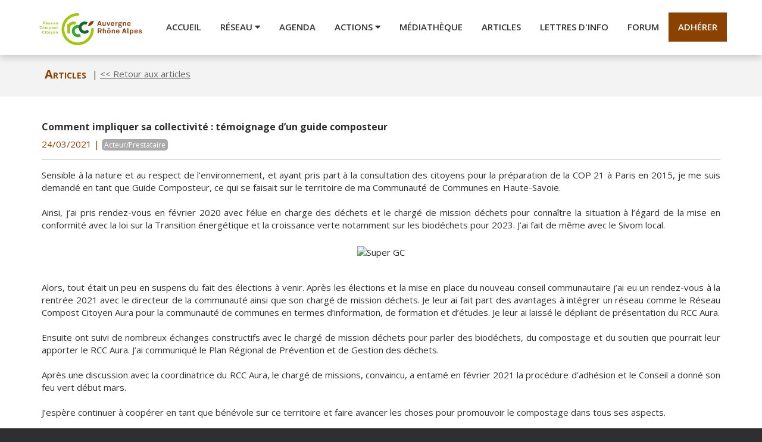

--- FILE ---
content_type: text/html; charset=UTF-8
request_url: https://aura.reseaucompost.org/articles/lecture:comment-impliquer-sa-collectivite-temoignage-d-rsquo-un-guide-composteur_169
body_size: 4399
content:
<!doctype html>
<html lang="fr">
    <head>
        <meta charset="utf-8">
        <meta name="viewport" content="width=device-width, initial-scale=1, shrink-to-fit=no">
          <!-- Facebook Meta Tags -->
          <meta property="og:url" content="https://aura.reseaucompost.org">
        <meta property="og:type" content="website">
        <meta property="og:title" content="RCC Auvergne-Rhône-Alpes">
        <meta property="og:description" content="Sensible à la nature et au respect de l’environnement, et ayant pris part à la consultation des citoyens pour la préparation de la COP 21 à Paris en 2015, je me suis demandé en tant que Guide Composteur, ce qui se faisait sur le territoire de ma Communauté de Communes en Haute-Savoie.">
                    <meta property="og:image" content="https://aura.reseaucompost.org/template/region/aura/logo.jpg">
                  <!-- Twitter Meta Tags -->
        <meta name="twitter:card" content="summary_large_image">
        <meta property="twitter:domain" content="aura.reseaucompost.org">
        <meta property="twitter:url" content="https://aura.reseaucompost.org">
        <meta name="twitter:title" content="RCC Auvergne-Rhône-Alpes">
        <meta name="twitter:description" content="Sensible à la nature et au respect de l’environnement, et ayant pris part à la consultation des citoyens pour la préparation de la COP 21 à Paris en 2015, je me suis demandé en tant que Guide Composteur, ce qui se faisait sur le territoire de ma Communauté de Communes en Haute-Savoie.">
                    <meta name="twitter:image" content="https://aura.reseaucompost.org/template/region/aura/logo.jpg">
                <title>RCC Auvergne-Rhône-Alpes</title>
        <meta name="description" content="Sensible à la nature et au respect de l’environnement, et ayant pris part à la consultation des citoyens pour la préparation de la COP 21 à Paris en 2015, je me suis demandé en tant que Guide Composteur, ce qui se faisait sur le territoire de ma Communauté de Communes en Haute-Savoie.">
        <meta name="keywords" content="">
        <link rel="shortcut icon" type="image/png" href="/template/images/favicon.png">
<link rel="apple-touch-icon" href="/template/images/favicon.png">
<link rel="stylesheet" href="https://www.w3schools.com/w3css/3/w3.css">
<link rel="stylesheet" href="https://stackpath.bootstrapcdn.com/bootstrap/4.4.1/css/bootstrap.min.css" integrity="sha384-Vkoo8x4CGsO3+Hhxv8T/Q5PaXtkKtu6ug5TOeNV6gBiFeWPGFN9MuhOf23Q9Ifjh" crossorigin="anonymous">
<script src="https://code.jquery.com/jquery-3.4.1.slim.min.js" integrity="sha384-J6qa4849blE2+poT4WnyKhv5vZF5SrPo0iEjwBvKU7imGFAV0wwj1yYfoRSJoZ+n" crossorigin="anonymous"></script>
<script src="https://cdn.jsdelivr.net/npm/popper.js@1.16.0/dist/umd/popper.min.js" integrity="sha384-Q6E9RHvbIyZFJoft+2mJbHaEWldlvI9IOYy5n3zV9zzTtmI3UksdQRVvoxMfooAo" crossorigin="anonymous"></script>
<script src="https://stackpath.bootstrapcdn.com/bootstrap/4.4.1/js/bootstrap.min.js" integrity="sha384-wfSDF2E50Y2D1uUdj0O3uMBJnjuUD4Ih7YwaYd1iqfktj0Uod8GCExl3Og8ifwB6" crossorigin="anonymous"></script>
<style>
    :root {
        --color1: #7DBB4A;
        --color2: #8B4100;
        --color3: #2D2F30;
    }
</style>
<link rel="stylesheet" href="/template/css/styles.css">
<link rel="stylesheet" href="/template/css/vtcss.css">  
<link rel="stylesheet" href="https://use.fontawesome.com/releases/v5.13.0/css/all.css" crossorigin="anonymous">
<!-- Matomo -->
<script>
  var _paq = window._paq = window._paq || [];
  /* detect on which RCC we are to specify the correct Matomo Tracking Id */
  var matomoIds = {
      "aura.reseaucompost.org" : 1,
      "bfc.reseaucompost.org" : 14,
      "centrevaldeloire.reseaucompost.org" : 16,
      "grandest.reseaucompost.org" : 3,
      "idf.reseaucompost.org" : 4,
      "lareunion.reseaucompost.org" : 5,
      "normandie.reseaucompost.org" : 15,
      "nouvelle-aquitaine.reseaucompost.org" : 2,
      "occitanie.reseaucompost.org" : 6,
      "paca.reseaucompost.org" : 7,
      "grandouest.reseaucompost.org" : 9,
      "hautsdefrance.reseaucompost.org" : 13,
      "guadeloupe.reseaucompost.org" : 17,
  }

  if (typeof matomoIds[window.location.host] === 'undefined') {
    var currentMatomoId = 0;
  }else{
    var currentMatomoId = matomoIds[window.location.host];
  }


  /* tracker methods like "setCustomDimension" should be called before "trackPageView" */
  _paq.push(['trackPageView']);
  _paq.push(['enableLinkTracking']);
  (function() {
    var u="//statistiques.reseaucompost.org/";
    _paq.push(['setTrackerUrl', u+'matomo.php']);
    _paq.push(['setSiteId', currentMatomoId]);
    var d=document, g=d.createElement('script'), s=d.getElementsByTagName('script')[0];
    g.async=true; g.src=u+'matomo.js'; s.parentNode.insertBefore(g,s);
  })();
</script>
<!-- End Matomo Code -->    </head>
    <body>
    <div id="rcc"></div>
        <div class="container-fluid header shadow bg-white">
    <div class="d-md-flex justify-content-center">

        <div class="topnav" id="myTopnav">
            <a href="/" style="margin-top:0;padding-left:0;"><img src="/template/region/aura/logo.jpg" alt="RCC Région" style="max-height:70px;"></a>
            <a href="/" class="text-uppercase">Accueil</a>
            <div class="dropdown">
                <button class="dropbtn text-uppercase">Réseau                    <i class="fa fa-caret-down"></i>
                </button>
                <div class="dropdown-content">
                    <a href="/compostage/reseau-regional" class="">Réseau régional</a>
                    <a href="/compostage/reseau-national" class="">Réseau national &amp; Réseaux régionaux</a>
                                                                    <a href="/reseau/:presse_40" class="">Presse</a>
                                                          </div>
            </div>
            <a href="/agenda" class="text-uppercase">Agenda</a>                            <div class="dropdown">
                    <button class="dropbtn text-uppercase">Actions                        <i class="fa fa-caret-down"></i>
                    </button>
                    <div class="dropdown-content">
                      <a href="/fiches-des-rcc" class="">Fiches techniques/juridiques</a>
                      <a href="/webinaire" class="">Webinaires</a>
                      <a href="/fete-du-sol-vivant" class="">Fête du sol vivant</a>                      <a href="/actions" class="">Boite à outils</a>                                                                          
                            <a href="/action/:relais-departementaux_45" class="">Relais départementaux</a>
                                                    
                            <a href="/action/:tous-au-compost_1" class="">Tous au Compost !</a>
                                                    
                            <a href="/action/:accompagnement-aux-collectivites-animation-de-reseau_2" class="">Accompagnement aux collectivités : animation de réseau</a>
                                                    
                            <a href="/action/:propositions-pour-les-campings_22" class="">Propositions pour les campings</a>
                                                    
                            <a href="/action/:offres-d-emploi_29" class="">Offres d'emploi</a>
                                                    
                            <a href="/action/:formations_31" class="">Formations</a>
                                                                  </div>
                </div>
            

            <a href="/outils" class="text-uppercase">Médiathèque</a>            <a href="/articles" class="text-uppercase">Articles</a>            <a href="/lettres" class="text-uppercase">Lettres d'info</a>            <a href="/forum" class="text-uppercase">Forum</a>
            <a href="/adherer" class="text-uppercase" id="btn-joinus" style="background-color: #8B4100; color:#FFF">    Adhérer</a>            <!-- #2331 - Temporary disabled
            <a href="/adherent" title="Espace adhérent" style="margin-top:18px;" class="<?php// echo ('/adherent' === $_SERVER['REQUEST_URI']) ? 'active' : '';?>"><i class="fas fa-user-circle" style="font-size:2.4rem;"></i></a>
            -->
            <a href="javascript:void(0);" style="font-size:25px;margin-top:20px; border:1px #CCCCCC solid; padding:2px 10px;" class="icon" onclick="myFunction()">&#9776;</a>
        </div>
    </div>
</div>        <div class="container-fluid navig">
            <div class="container" style="padding:0px 0 0px 0;">
                <div class="main">
                    <div class="d-flex flex-row">
                        <div class="p-2">
                            <h5>Articles</h5>
                        </div>
                        <div class="p-2">| <a href="/articles" style="color:#666;"><< Retour aux articles</a></div>
                    </div>
                </div>
            </div>
        </div>
        <div class="container-fluid">
            <div class="container in3">
                <div class="main">
                    <h4>Comment impliquer sa collectivité : témoignage d’un guide composteur</h4>
                    <span style="color:var(--color2);">24/03/2021 |</span>
                                            <span class="keyword">Acteur/Prestataire</span>
                                        <hr>
                                            Sensible à la nature et au respect de l’environnement, et ayant pris part à la consultation des citoyens pour la préparation de la COP 21 à Paris en 2015, je me suis demandé en tant que Guide Composteur, ce qui se faisait sur le territoire de ma Communauté de Communes en Haute-Savoie.                        <div style="clear: both;"></div>
                                                    <br>
                            Ainsi, j’ai pris rendez-vous en février 2020 avec l’élue en charge des déchets et le chargé de mission déchets pour connaître la situation à l’égard de la mise en conformité avec la loi sur la Transition énergétique et la croissance verte notamment sur les biodéchets pour 2023. J’ai fait de même avec le Sivom local.<br />
<br />
<div style="text-align:center;"><img src="https://aura.reseaucompost.org/storage/aura/uploadfile/rcc_super-gc-491.jpg" alt="Super GC" class="img-fluid"></div><br />
<br />
Alors, tout était un peu en suspens du fait des élections à venir. Après les élections et la mise en place du nouveau conseil communautaire j’ai eu un rendez-vous à la rentrée 2021 avec le directeur de la communauté ainsi que son chargé de mission déchets. Je leur ai fait part des avantages à intégrer un réseau comme le Réseau Compost Citoyen Aura pour la communauté de communes en termes d’information, de formation et d’études. Je leur ai laissé le dépliant de présentation du RCC Aura.<br />
<br />
Ensuite ont suivi de nombreux échanges constructifs avec le chargé de mission déchets pour parler des biodéchets, du compostage et du soutien que pourrait leur apporter le RCC Aura. J’ai communiqué le Plan Régional de Prévention et de Gestion des déchets.<br />
<br />
Après une discussion avec la coordinatrice du RCC Aura, le chargé de missions, convaincu, a entamé en février 2021 la procédure d’adhésion et le Conseil a donné son feu vert début mars.<br />
<br />
J’espère continuer à coopérer en tant que bénévole sur ce territoire et faire avancer les choses pour promouvoir le compostage dans tous ses aspects.<br />
<br />
<em>Patrick Lotteau, Haute-Savoie, Guide Composteur</em>                                                <div style="clear: both;"></div>
                                    </div>
            </div>
        </div>
        <div class="container-fluid" style="background-color:var(--color3);color:#fff;">
    <div class="container" style="padding-top:30px;padding-bottom:10px;color:#fff;">
        <div class="footer">
            <div class="d-md-flex">
                <div class="flex-fill" style="margin-bottom:15px;"><a href="/"><img src="/template/region/aura/logo.jpg" alt="RCC Région" style="max-height:80px;margin-bottom:20px;" class="rounded"></a><br>
                    <a href="/mentions-legales">Mentions légales</a><br>
                    <hr class="foot">
                    <a href="https://gvcreation.com" target="_blank"><span style="color:#8B8B8B;font-size:1.3rem;font-style:italic;">Modélisé par G.V.Création</span></a>
                </div>
                <div class="flex-fill" style="margin-bottom:15px;">
                                            <strong>SUIVEZ-NOUS</strong><br><br>
                                                                        <a href="https://www.facebook.com/reseaucompostcitoyenaura/" target="_blank"><span class="fab fa-facebook fa-3x"></span></a>                        <a href="https://www.youtube.com/channel/UCdAxWp3EczXGLe4tpIBZNYA/" target="_blank"><span class="fab fa-youtube fa-3x"></span></a>                                    </div>
                <div class="flex-fill" style="margin-bottom:15px;">
                                            <strong>CONTACT</strong><br><br>
                        <div style="font-size:1.3rem; line-height:16px;">
                            Contact de la coordinatrice : contact@aura.reseaucompost.org                        </div>
                                    </div>
                <div class="flex-fill text-right" style="margin-bottom:15px;"><strong>Membre du Réseau<br>Compost Citoyen National</strong><br>
                    <a href="https://reseaucompost.org/" target="_blank"><img src="/template/images/logo-rcc.jpg" alt="RCC National" style="max-height:70px;margin-bottom:20px;margin-top:15px;" class="rounded"></a>
                </div>
            </div>
        </div>
    </div>
</div>
<script>
    function myFunction() {
        var x = document.getElementById("myTopnav");
        if (x.className === "topnav") {
            x.className += " responsive";
        } else {
            x.className = "topnav";
        }
    }
</script>        <script src="/template/ajax/_ajax.js"></script>
        <script src="/template/ajax/articles_lecture.js"></script>
        <noscript>
            <div id="no-js">
                <div id="no-js-content">
                    <p>Pour accéder au site, vous devez activer JavaScript.<br>
                        Voici les <a href="https://www.enable-javascript.com/fr/" target="_blank">instructions pour activer JavaScript dans votre navigateur Web</a>.</p>
                </div>
            </div>
        </noscript>
    </body>
</html>

--- FILE ---
content_type: text/css
request_url: https://aura.reseaucompost.org/template/css/vtcss.css
body_size: 557
content:
/* MESSAGE NO JS */
#no-js {
    display: flex;
    position: fixed;
    z-index: 1337;
    top: 0;
    left: 0;
    width: 100%;
    height: 100%;
    background-color: rgb(0,0,0);
    background-color: rgba(0,0,0,0.5);
}
#no-js-content {
    margin: auto;
}
#no-js-content p {
    padding: 100px;
    text-align: center;
    font-family: Verdana;
    font-size: 25px;
    color: white;
    background-color: black;
}
/* ERROR 000 */
#error-xxx {
    display: flex;
    position: fixed;
    top: 0;
    left: 0;
    width: 100%;
    height: 100%;
}
#error-xxx-content {
    margin: auto;
}
#error-xxx-content p {
    text-align: center;
    font-size: 25px;
}
#error-xxx-content a {
    text-decoration: none;
}
/* ERRORS */
input.error, textarea.error, select.error {
    border: 1px solid #ff5149 !important;
}
input.success, textarea.success, select.success {
    border: 1px solid #2faa4c !important;
}
.disnon {
    display: none;
}
div.error {
    display: block;
    color: #ff5149;
    font-size: 12px;
    font-weight: bold;
}
/* POPUP */
.popup {
    display: flex;
    position: fixed;
    z-index: 1337;
    left: 0;
    top: 0;
    width: 100%;
    height: 100%;
    overflow: auto;
    background-color: rgb(0,0,0);
    background-color: rgba(0,0,0,0.4);
}
.popup h3 {
    margin-top: 10px;
}
.popup-content {
    margin: auto;
    width: 25%;
    padding: 30px;
    border-radius: 10px;
    text-align: center;
    background-color: #fff;
    border: 1px solid #888;
    box-shadow: 0 0 20px rgba(0, 0, 0, 0.5);
}
.popup-p {
    margin: 15px 0 25px 0;
}
.popup-cancel {
    border-radius: 10px;
    padding: 15px 30px;
    border: none;
    cursor: pointer;
    font-size: 16px;
    font-weight: bold;
    background-color: #efefef;
    color: #535353;
    outline: none !important;
}
.popup-confirm {
    border-radius: 10px;
    padding: 15px 30px;
    border: none;
    cursor: pointer;
    font-size: 16px;
    font-weight: bold;
    background-color: #2faa4c;
    color: #ffffff;
    outline: none !important;
}
@media (max-width: 768px) {
    .popup-content {
        width: 90%;
    }
    .popup-cancel {
        margin-bottom: 10px;
    }
}
@media (min-width: 768px) {
    .popup-content {
        width: 50%;
    }
}
@media (min-width: 1440px) {
    .popup-content {
        width: 25%;
    }
}
/* NOTIFICATION */
.notification {
    position: fixed;
    z-index: 1337;
    top: 1%;
    left: 50%;
    width: 26%;
    margin-left: -13%;
    cursor: pointer;
}
.notification-content-error {
    padding: 20px;
    text-align: center;
    color: white;
    background-color: #ff5149;
}
.notification-content-success {
    padding: 20px;
    text-align: center;
    color: white;
    background-color: #2faa4c;
}
@media (max-width: 600px) {
    .notification {
        left: 50%;
        width: 90%;
        margin-left: -45%;
    }
}
/* COLORS */
.red {
    color: #ff5149;
}
.green {
    color: #2faa4c;
}

--- FILE ---
content_type: application/javascript
request_url: https://aura.reseaucompost.org/template/ajax/articles_lecture.js
body_size: 471
content:
/* MEMBER CONNECTION */
document.getElementById("btn_member").addEventListener("click", function(e) {
    var xhr = new XMLHttpRequest(),
        form = new FormData(),
        btn_member = document.getElementById("btn_member"),
        txt_member_email = document.getElementById("txt_member_email"),
        div_member_email_error = document.getElementById("div_member_email_error"),
        txt_member_password = document.getElementById("txt_member_password"),
        div_member_password_error = document.getElementById("div_member_password_error"),
        div_member_connection_error = document.getElementById("div_member_connection_error"),
        div_member_registration_error = document.getElementById("div_member_registration_error");
    
    btnStatus(btn_member, 'OK <i class="fas fa-spinner fa-spin"></i>');
    
    xhr.open("POST", "/articles/lectureajax");
    form.append('ajax_member_connection', 1);
    form.append(txt_member_email.name, txt_member_email.value);
    form.append(txt_member_password.name, txt_member_password.value);
    xhr.send(form);
    xhr.addEventListener("readystatechange", function() {
        if (xhr.readyState === XMLHttpRequest.DONE && xhr.status === 200) {
            btnStatus(btn_member, 'OK');
            var response = JSON.parse(xhr.responseText);
            if (response.negative) {
                if (response.error_email) { boxError(txt_member_email, div_member_email_error); } else { boxSuccess(txt_member_email, div_member_email_error); }
                if (response.error_password) { boxError(txt_member_password, div_member_password_error); } else { boxSuccess(txt_member_password, div_member_password_error); }
                if (response.error_connection) { boxError(txt_member_email, div_member_connection_error); boxError(txt_member_password, div_member_connection_error); } else { div_member_connection_error.className = "disnon"; }
                if (response.error_registration) { boxError(txt_member_email, div_member_registration_error); boxError(txt_member_password, div_member_registration_error); } else { div_member_registration_error.className = "disnon"; }
                createNotification('error', '<i class="fas fa-times-circle fa-lg mr-2"></i> Veuillez vérifier le formulaire');
            } else {
                document.location.reload(true);
            }
        }
    });
    e.preventDefault();
});